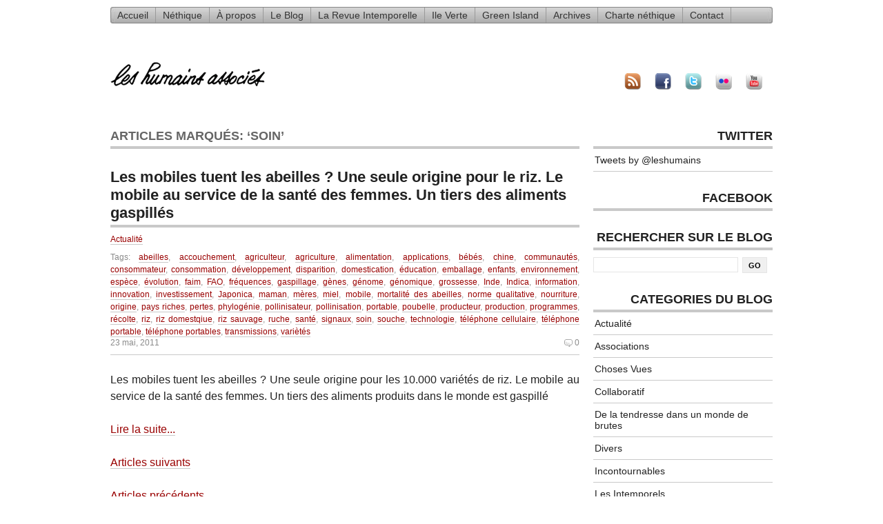

--- FILE ---
content_type: text/html; charset=UTF-8
request_url: http://www.humains-associes.fr/blog/tag/soin/
body_size: 6771
content:
<!DOCTYPE html PUBLIC "-//W3C//DTD XHTML 1.0 Transitional//EN" "http://www.w3.org/TR/xhtml1/DTD/xhtml1-transitional.dtd">
<html xmlns="http://www.w3.org/1999/xhtml" lang="fr-FR">

	<head profile="http://gmpg.org/xfn/11">
		
		<title>
			soin Archives - Les Humains AssociésLes Humains Associés		</title>

	    <meta http-equiv="content-type" content="text/html; charset=UTF-8" />
		<meta name="description" content="L&#039;humanisme à l&#039;ère numérique" />
		        


		<link rel="stylesheet" type="text/css" href="http://www.humains-associes.fr/blog/wp-content/themes/equilibrium_FR/style.css" media="screen" />
        <!--[if IE 6]>
        <link rel="stylesheet" type="text/css" href="http://www.humains-associes.fr/blog/wp-content/themes/equilibrium_FR/ie6.css" media="screen" />
        <![endif]-->
         <!--[if IE 7]>
        <link rel="stylesheet" type="text/css" href="http://www.humains-associes.fr/blog/wp-content/themes/equilibrium_FR/ie7.css" media="screen" />
        <![endif]-->
		<link rel="alternate" type="application/rss+xml" title="Les Humains Associés RSS Feed" href="https://www.humains-associes.fr/feed/" />
		<link rel="pingback" href="http://www.humains-associes.fr/blog/xmlrpc.php" />

		
<!-- This site is optimized with the Yoast SEO plugin v12.4 - https://yoast.com/wordpress/plugins/seo/ -->
<meta name="robots" content="max-snippet:-1, max-image-preview:large, max-video-preview:-1"/>
<link rel="canonical" href="https://www.humains-associes.fr/blog/tag/soin/" />
<meta property="og:locale" content="fr_FR" />
<meta property="og:type" content="object" />
<meta property="og:title" content="soin Archives - Les Humains Associés" />
<meta property="og:url" content="https://www.humains-associes.fr/blog/tag/soin/" />
<meta property="og:site_name" content="Les Humains Associés" />
<meta name="twitter:card" content="summary_large_image" />
<meta name="twitter:title" content="soin Archives - Les Humains Associés" />
<script type='application/ld+json' class='yoast-schema-graph yoast-schema-graph--main'>{"@context":"https://schema.org","@graph":[{"@type":"WebSite","@id":"https://www.humains-associes.fr/#website","url":"https://www.humains-associes.fr/","name":"Les Humains Associ\u00e9s","potentialAction":{"@type":"SearchAction","target":"https://www.humains-associes.fr/?s={search_term_string}","query-input":"required name=search_term_string"}},{"@type":"CollectionPage","@id":"https://www.humains-associes.fr/blog/tag/soin/#webpage","url":"https://www.humains-associes.fr/blog/tag/soin/","inLanguage":"fr-FR","name":"soin Archives - Les Humains Associ\u00e9s","isPartOf":{"@id":"https://www.humains-associes.fr/#website"}}]}</script>
<!-- / Yoast SEO plugin. -->

<link rel='dns-prefetch' href='//maxcdn.bootstrapcdn.com' />
<link rel='dns-prefetch' href='//s.w.org' />
<link rel="alternate" type="application/rss+xml" title="Les Humains Associés &raquo; Flux de l’étiquette soin" href="https://www.humains-associes.fr/blog/tag/soin/feed/" />
		<script type="text/javascript">
			window._wpemojiSettings = {"baseUrl":"https:\/\/s.w.org\/images\/core\/emoji\/11\/72x72\/","ext":".png","svgUrl":"https:\/\/s.w.org\/images\/core\/emoji\/11\/svg\/","svgExt":".svg","source":{"concatemoji":"http:\/\/www.humains-associes.fr\/blog\/wp-includes\/js\/wp-emoji-release.min.js?ver=1514118254e7d4b5be4ed49b4fd94c30"}};
			!function(e,a,t){var n,r,o,i=a.createElement("canvas"),p=i.getContext&&i.getContext("2d");function s(e,t){var a=String.fromCharCode;p.clearRect(0,0,i.width,i.height),p.fillText(a.apply(this,e),0,0);e=i.toDataURL();return p.clearRect(0,0,i.width,i.height),p.fillText(a.apply(this,t),0,0),e===i.toDataURL()}function c(e){var t=a.createElement("script");t.src=e,t.defer=t.type="text/javascript",a.getElementsByTagName("head")[0].appendChild(t)}for(o=Array("flag","emoji"),t.supports={everything:!0,everythingExceptFlag:!0},r=0;r<o.length;r++)t.supports[o[r]]=function(e){if(!p||!p.fillText)return!1;switch(p.textBaseline="top",p.font="600 32px Arial",e){case"flag":return s([55356,56826,55356,56819],[55356,56826,8203,55356,56819])?!1:!s([55356,57332,56128,56423,56128,56418,56128,56421,56128,56430,56128,56423,56128,56447],[55356,57332,8203,56128,56423,8203,56128,56418,8203,56128,56421,8203,56128,56430,8203,56128,56423,8203,56128,56447]);case"emoji":return!s([55358,56760,9792,65039],[55358,56760,8203,9792,65039])}return!1}(o[r]),t.supports.everything=t.supports.everything&&t.supports[o[r]],"flag"!==o[r]&&(t.supports.everythingExceptFlag=t.supports.everythingExceptFlag&&t.supports[o[r]]);t.supports.everythingExceptFlag=t.supports.everythingExceptFlag&&!t.supports.flag,t.DOMReady=!1,t.readyCallback=function(){t.DOMReady=!0},t.supports.everything||(n=function(){t.readyCallback()},a.addEventListener?(a.addEventListener("DOMContentLoaded",n,!1),e.addEventListener("load",n,!1)):(e.attachEvent("onload",n),a.attachEvent("onreadystatechange",function(){"complete"===a.readyState&&t.readyCallback()})),(n=t.source||{}).concatemoji?c(n.concatemoji):n.wpemoji&&n.twemoji&&(c(n.twemoji),c(n.wpemoji)))}(window,document,window._wpemojiSettings);
		</script>
		<style type="text/css">
img.wp-smiley,
img.emoji {
	display: inline !important;
	border: none !important;
	box-shadow: none !important;
	height: 1em !important;
	width: 1em !important;
	margin: 0 .07em !important;
	vertical-align: -0.1em !important;
	background: none !important;
	padding: 0 !important;
}
</style>
<link rel='stylesheet' id='simple-share-buttons-adder-font-awesome-css'  href='//maxcdn.bootstrapcdn.com/font-awesome/4.3.0/css/font-awesome.min.css?ver=8.2.6' type='text/css' media='all' />
<script type='text/javascript' src='http://www.humains-associes.fr/blog/wp-includes/js/jquery/jquery.js?ver=1.12.4'></script>
<script type='text/javascript' src='http://www.humains-associes.fr/blog/wp-includes/js/jquery/jquery-migrate.min.js?ver=1.4.1'></script>
<link rel='https://api.w.org/' href='https://www.humains-associes.fr/wp-json/' />
<link rel="EditURI" type="application/rsd+xml" title="RSD" href="https://www.humains-associes.fr/blog/xmlrpc.php?rsd" />
<link rel="wlwmanifest" type="application/wlwmanifest+xml" href="http://www.humains-associes.fr/blog/wp-includes/wlwmanifest.xml" /> 


	</head>

	<body>
<div id="fb-root"></div>
<script>(function(d, s, id) {
  var js, fjs = d.getElementsByTagName(s)[0];
  if (d.getElementById(id)) return;
  js = d.createElement(s); js.id = id;
  js.src = "//connect.facebook.net/en_US/all.js#xfbml=1&appId=268100816544656";
  fjs.parentNode.insertBefore(js, fjs);
}(document, 'script', 'facebook-jssdk'));</script>
<div id="page-wrap">
	<div id="navbarha">
<ul>
<li><a href="https://www.humains-associes.fr">Accueil</a></li>
<!-- <li><a href="https://www.humains-associes.fr/HA.Revues.intemporelles.html">La Revue Intemporelle</a></li>
<li><a href="https://www.humains-associes.fr/humanews/">HumaNews (beta)</a></li>
<li><a href="https://www.humains-associes.fr/HA.HomePage.html">Archives</a></li> -->
<li class="page_item page-item-271"><a href="https://www.humains-associes.fr/nethique/">Néthique</a></li>
<li class="page_item page-item-2"><a href="https://www.humains-associes.fr/a-propos/">À propos</a></li>
<li class="page_item page-item-322 current_page_parent"><a href="https://www.humains-associes.fr/blog/">Le Blog</a></li>
<li class="page_item page-item-293"><a href="https://www.humains-associes.fr/la-revue-intemporelle/">La Revue Intemporelle</a></li>
<li class="page_item page-item-167"><a href="https://www.humains-associes.fr/ile-verte/">Ile Verte</a></li>
<li class="page_item page-item-186"><a href="https://www.humains-associes.fr/green-island/">Green Island</a></li>
<li class="page_item page-item-294"><a href="https://www.humains-associes.fr/archives/">Archives</a></li>
<li class="page_item page-item-325"><a href="https://www.humains-associes.fr/charte-nethique/">Charte néthique</a></li>
<li class="page_item page-item-300"><a href="https://www.humains-associes.fr/contact/">Contact</a></li>
</ul>
</div>
    <div class="clear"></div>
    <div id="top">
		<h1 class="logo"><a href="https://www.humains-associes.fr/"><img src="https://www.humains-associes.fr/images/menu/signature.gif" alt="Les Humains Associés" width="224" 
height="36" /><span> Les Humains Associés</span></a></h1>
		
		<ul id="nav">
		<a href="http://feeds2.feedburner.com/leshumains/"><img src="http://www.humains-associes.fr/blog/wp-content/themes/equilibrium_FR/icons/feed.png" width="24" height="24"></a>
		
		<a href="http://www.facebook.com/pages/Les-Humains-Associes/67537539503"><img src="http://www.humains-associes.fr/blog/wp-content/themes/equilibrium_FR/icons/facebook.png" width="24" height="24"></a>
		
		<a href="http://twitter.com/leshumains"><img src="http://www.humains-associes.fr/blog/wp-content/themes/equilibrium_FR/icons/twitter.png" width="24" height="24"></a>

		<a href="http://www.flickr.com/photos/leshumains/"><img src="http://www.humains-associes.fr/blog/wp-content/themes/equilibrium_FR/icons/flickr.png" width="24" height="24"></a>
		
		<a href="http://www.youtube.com/user/leshumains"><img src="http://www.humains-associes.fr/blog/wp-content/themes/equilibrium_FR/icons/youtube.png" width="24" height="24"></a>
		
		</ul>
        </div>
    <div class="clear"></div>
<div class="content">
		
						<h2>Articles marqu&eacute;s: &#8216;soin&#8217;</h2>
		
		
		<div class="post" id="post-3521">
			<h3><a href="https://www.humains-associes.fr/blog/2011/05/23/choses-vues-150511/" title="Les mobiles tuent les abeilles ? Une seule origine pour le riz. Le mobile au service de la santé des femmes. Un tiers des aliments gaspillés">Les mobiles tuent les abeilles ? Une seule origine pour le riz. Le mobile au service de la santé des femmes. Un tiers des aliments gaspillés</a></h3>
            <div class="postMeta-post">
            
            
            <span class="post-category"><p><a href="https://www.humains-associes.fr/blog/categorie/actualite/" rel="category tag">Actualité</a></p></span> 
			<span class="post-tags"><p>Tags: <a href="https://www.humains-associes.fr/blog/tag/abeilles/" rel="tag">abeilles</a>, <a href="https://www.humains-associes.fr/blog/tag/accouchement/" rel="tag">accouchement</a>, <a href="https://www.humains-associes.fr/blog/tag/agriculteur/" rel="tag">agriculteur</a>, <a href="https://www.humains-associes.fr/blog/tag/agriculture/" rel="tag">agriculture</a>, <a href="https://www.humains-associes.fr/blog/tag/alimentation/" rel="tag">alimentation</a>, <a href="https://www.humains-associes.fr/blog/tag/applications/" rel="tag">applications</a>, <a href="https://www.humains-associes.fr/blog/tag/bebes/" rel="tag">bébés</a>, <a href="https://www.humains-associes.fr/blog/tag/chine/" rel="tag">chine</a>, <a href="https://www.humains-associes.fr/blog/tag/communautes/" rel="tag">communautés</a>, <a href="https://www.humains-associes.fr/blog/tag/consommateur/" rel="tag">consommateur</a>, <a href="https://www.humains-associes.fr/blog/tag/consommation/" rel="tag">consommation</a>, <a href="https://www.humains-associes.fr/blog/tag/developpement/" rel="tag">développement</a>, <a href="https://www.humains-associes.fr/blog/tag/disparition/" rel="tag">disparition</a>, <a href="https://www.humains-associes.fr/blog/tag/domestication/" rel="tag">domestication</a>, <a href="https://www.humains-associes.fr/blog/tag/education/" rel="tag">éducation</a>, <a href="https://www.humains-associes.fr/blog/tag/emballage/" rel="tag">emballage</a>, <a href="https://www.humains-associes.fr/blog/tag/enfants/" rel="tag">enfants</a>, <a href="https://www.humains-associes.fr/blog/tag/environnement/" rel="tag">environnement</a>, <a href="https://www.humains-associes.fr/blog/tag/espece/" rel="tag">espèce</a>, <a href="https://www.humains-associes.fr/blog/tag/evolution/" rel="tag">évolution</a>, <a href="https://www.humains-associes.fr/blog/tag/faim/" rel="tag">faim</a>, <a href="https://www.humains-associes.fr/blog/tag/fao/" rel="tag">FAO</a>, <a href="https://www.humains-associes.fr/blog/tag/frequences/" rel="tag">fréquences</a>, <a href="https://www.humains-associes.fr/blog/tag/gaspillage/" rel="tag">gaspillage</a>, <a href="https://www.humains-associes.fr/blog/tag/genes/" rel="tag">gènes</a>, <a href="https://www.humains-associes.fr/blog/tag/genome/" rel="tag">génome</a>, <a href="https://www.humains-associes.fr/blog/tag/genomique/" rel="tag">génomique</a>, <a href="https://www.humains-associes.fr/blog/tag/grossesse/" rel="tag">grossesse</a>, <a href="https://www.humains-associes.fr/blog/tag/inde/" rel="tag">Inde</a>, <a href="https://www.humains-associes.fr/blog/tag/indica/" rel="tag">Indica</a>, <a href="https://www.humains-associes.fr/blog/tag/information/" rel="tag">information</a>, <a href="https://www.humains-associes.fr/blog/tag/innovation/" rel="tag">innovation</a>, <a href="https://www.humains-associes.fr/blog/tag/investissement/" rel="tag">investissement</a>, <a href="https://www.humains-associes.fr/blog/tag/japonica/" rel="tag">Japonica</a>, <a href="https://www.humains-associes.fr/blog/tag/maman/" rel="tag">maman</a>, <a href="https://www.humains-associes.fr/blog/tag/meres/" rel="tag">mères</a>, <a href="https://www.humains-associes.fr/blog/tag/miel/" rel="tag">miel</a>, <a href="https://www.humains-associes.fr/blog/tag/mobile/" rel="tag">mobile</a>, <a href="https://www.humains-associes.fr/blog/tag/mortalite-des-abeilles/" rel="tag">mortalité des abeilles</a>, <a href="https://www.humains-associes.fr/blog/tag/norme-qualitative/" rel="tag">norme qualitative</a>, <a href="https://www.humains-associes.fr/blog/tag/nourriture/" rel="tag">nourriture</a>, <a href="https://www.humains-associes.fr/blog/tag/origine/" rel="tag">origine</a>, <a href="https://www.humains-associes.fr/blog/tag/pays-riches/" rel="tag">pays riches</a>, <a href="https://www.humains-associes.fr/blog/tag/pertes/" rel="tag">pertes</a>, <a href="https://www.humains-associes.fr/blog/tag/phylogenie/" rel="tag">phylogénie</a>, <a href="https://www.humains-associes.fr/blog/tag/pollinisateur/" rel="tag">pollinisateur</a>, <a href="https://www.humains-associes.fr/blog/tag/pollinisation/" rel="tag">pollinisation</a>, <a href="https://www.humains-associes.fr/blog/tag/portable/" rel="tag">portable</a>, <a href="https://www.humains-associes.fr/blog/tag/poubelle/" rel="tag">poubelle</a>, <a href="https://www.humains-associes.fr/blog/tag/producteur/" rel="tag">producteur</a>, <a href="https://www.humains-associes.fr/blog/tag/production/" rel="tag">production</a>, <a href="https://www.humains-associes.fr/blog/tag/programmes/" rel="tag">programmes</a>, <a href="https://www.humains-associes.fr/blog/tag/recolte/" rel="tag">récolte</a>, <a href="https://www.humains-associes.fr/blog/tag/riz/" rel="tag">riz</a>, <a href="https://www.humains-associes.fr/blog/tag/riz-domestqiue/" rel="tag">riz domestqiue</a>, <a href="https://www.humains-associes.fr/blog/tag/riz-sauvage/" rel="tag">riz sauvage</a>, <a href="https://www.humains-associes.fr/blog/tag/ruche/" rel="tag">ruche</a>, <a href="https://www.humains-associes.fr/blog/tag/sante/" rel="tag">santé</a>, <a href="https://www.humains-associes.fr/blog/tag/signaux/" rel="tag">signaux</a>, <a href="https://www.humains-associes.fr/blog/tag/soin/" rel="tag">soin</a>, <a href="https://www.humains-associes.fr/blog/tag/souche/" rel="tag">souche</a>, <a href="https://www.humains-associes.fr/blog/tag/technologie/" rel="tag">technologie</a>, <a href="https://www.humains-associes.fr/blog/tag/telephone-cellulaire/" rel="tag">téléphone cellulaire</a>, <a href="https://www.humains-associes.fr/blog/tag/telephone-portable/" rel="tag">téléphone portable</a>, <a href="https://www.humains-associes.fr/blog/tag/telephone-portables/" rel="tag">téléphone portables</a>, <a href="https://www.humains-associes.fr/blog/tag/transmissions/" rel="tag">transmissions</a>, <a href="https://www.humains-associes.fr/blog/tag/varietes/" rel="tag">variètés</a></p></span> 
            <div class="clear"></div>
            
            <span class="date">23 mai, 2011</span>
            <span class="comments"><a href="https://www.humains-associes.fr/blog/2011/05/23/choses-vues-150511/#respond">0</a></a></span>
            <div class="clear"></div>
            

            </div> 
            
<p>Les mobiles tuent les abeilles ? Une seule origine pour les 10.000 variétés de riz. Le mobile au service de la santé des femmes. Un tiers des aliments produits dans le monde est gaspillé</p>
<p class="moretext"><a href="https://www.humains-associes.fr/blog/2011/05/23/choses-vues-150511/">Lire la suite...</a></p>
	 			<p></p>
            <p><a href="https://www.humains-associes.fr/blog/2011/06/05/choses-vues-050611/" rel="next">Articles suivants</a></p>
			<p><a href="https://www.humains-associes.fr/blog/2011/05/09/choses-vues-080511/" rel="prev">Articles pr&eacute;c&eacute;dents</a></p>
		</div>

	</div>
		<div id="sidebar">
        <ul>

<li>
<h2>Twitter</h2>
<ul id="twitter_update_list"></ul>
<!-- <a style="display:inline;padding:0;" href="http://twitter.com/leshumains"><img src="http://www.humains-associes.fr/blog/wp-content/themes/equilibrium_FR/images/twitter_logo-ha.jpg" width="260" height="20"></a> -->

<a class="twitter-timeline" href="https://twitter.com/leshumains" data-widget-id="460836385239207937">Tweets by @leshumains</a>
<script>!function(d,s,id){var js,fjs=d.getElementsByTagName(s)[0],p=/^http:/.test(d.location)?'http':'https';if(!d.getElementById(id)){js=d.createElement(s);js.id=id;js.src=p+"://platform.twitter.com/widgets.js";fjs.parentNode.insertBefore(js,fjs);}}(document,"script","twitter-wjs");</script>
</li>

<li>
<h2>Facebook</h2>
<div id="fb-root"></div><script src="http://connect.facebook.net/fr_FR/all.js#xfbml=1"></script><fb:like-box href="http://www.facebook.com/pages/Les-Humains-Associés/67537539503" width="260" show_faces="true" stream="false" header="true"></fb:like-box></li>
<p>
			
		<li><h2>Rechercher sur le blog</h2>
		<form method="get" id="searchform" action="https://www.humains-associes.fr/">
	<input type="text" value="" name="s" id="s" />
	<input type="submit" id="searchsubmit" value="Go" />
    <div class="clear"></div>
</form>


<div class="clear"></div></li>
<!--
<li>
<h2>#cop15</h2>

<object classid="clsid:d27cdb6e-ae6d-11cf-96b8-444553540000" codebase="http://download.macromedia.com/pub/shockwave/cabs/flash/swflash.cab#version=8,0,0,0" width="260" height="136" id="cop15_countdown_mini" align="middle">
    <param name="allowScriptAccess" value="sameDomain" />
    <param name="allowFullScreen" value="false" />
    <param name="movie" value="http://unfccc.int/files/inc/graphics/application/x-shockwave-flash/cop15_countdown_mini.swf" /><param name="quality" value="high" /><param name="bgcolor" value="#000000" />	
    <embed src="http://unfccc.int/files/inc/graphics/application/x-shockwave-flash/cop15_countdown_mini.swf" quality="high" bgcolor="#000000" width="260" height="136" name="cop15_countdown_mini" align="middle" allowScriptAccess="sameDomain" allowFullScreen="false" type="application/x-shockwave-flash" pluginspage="http://www.macromedia.com/go/getflashplayer" />    
  </object>
<a href="http://search.twitter.com/search?q=%23cop15">#cop15 sur twitter</a>
</li>
-->
<li class="categories"><h2>Categories du blog</h2><ul>	<li class="cat-item cat-item-6"><a href="https://www.humains-associes.fr/blog/categorie/actualite/" >Actualité</a>
<ul class='children'>
	<li class="cat-item cat-item-13"><a href="https://www.humains-associes.fr/blog/categorie/actualite/associations/" >Associations</a>
</li>
	<li class="cat-item cat-item-686"><a href="https://www.humains-associes.fr/blog/categorie/actualite/chosesvues/" >Choses Vues</a>
</li>
</ul>
</li>
	<li class="cat-item cat-item-14"><a href="https://www.humains-associes.fr/blog/categorie/collaboratif/" >Collaboratif</a>
</li>
	<li class="cat-item cat-item-4"><a href="https://www.humains-associes.fr/blog/categorie/de-la-tendresse-dans-un-monde-de-brutes/" title="Quelques bonnes nouvelles pour des temps difficiles…">De la tendresse dans un monde de brutes</a>
</li>
	<li class="cat-item cat-item-2"><a href="https://www.humains-associes.fr/blog/categorie/divers/" >Divers</a>
</li>
	<li class="cat-item cat-item-3"><a href="https://www.humains-associes.fr/blog/categorie/incontournables/" >Incontournables</a>
</li>
	<li class="cat-item cat-item-5"><a href="https://www.humains-associes.fr/blog/categorie/les-intemporels/" >Les Intemporels</a>
</li>
	<li class="cat-item cat-item-8"><a href="https://www.humains-associes.fr/blog/categorie/multilingue/" >Multilingue</a>
<ul class='children'>
	<li class="cat-item cat-item-10"><a href="https://www.humains-associes.fr/blog/categorie/multilingue/deutsch/" >Deutsch</a>
</li>
	<li class="cat-item cat-item-7"><a href="https://www.humains-associes.fr/blog/categorie/multilingue/english/" >English</a>
</li>
	<li class="cat-item cat-item-9"><a href="https://www.humains-associes.fr/blog/categorie/multilingue/espanol/" >Español</a>
</li>
	<li class="cat-item cat-item-12"><a href="https://www.humains-associes.fr/blog/categorie/multilingue/italiano/" >Italiano</a>
</li>
	<li class="cat-item cat-item-11"><a href="https://www.humains-associes.fr/blog/categorie/multilingue/portugues/" >Português</a>
</li>
</ul>
</li>
	<li class="cat-item cat-item-22"><a href="https://www.humains-associes.fr/blog/categorie/nethique/" >Néthique</a>
</li>
	<li class="cat-item cat-item-1"><a href="https://www.humains-associes.fr/blog/categorie/non-classe/" >Non classé</a>
</li>
	<li class="cat-item cat-item-15"><a href="https://www.humains-associes.fr/blog/categorie/podcast/" >Podcast</a>
</li>
	<li class="cat-item cat-item-21"><a href="https://www.humains-associes.fr/blog/categorie/revue-de-presse/" >Revue de presse</a>
</li>
	<li class="cat-item cat-item-17"><a href="https://www.humains-associes.fr/blog/categorie/second-life/" >Second Life</a>
<ul class='children'>
	<li class="cat-item cat-item-20"><a href="https://www.humains-associes.fr/blog/categorie/second-life/conferences/" >Conférences</a>
</li>
	<li class="cat-item cat-item-23"><a href="https://www.humains-associes.fr/blog/categorie/second-life/ilot-des-droits-de-lhomme/" >Ilot des Droits de l&#039;Homme</a>
</li>
	<li class="cat-item cat-item-19"><a href="https://www.humains-associes.fr/blog/categorie/second-life/landmarks/" title="les lieux sélectionnés par Les Humains Associés dans Second Life">Landmarks</a>
</li>
</ul>
</li>
	<li class="cat-item cat-item-16"><a href="https://www.humains-associes.fr/blog/categorie/solidarites/" >Solidarités</a>
</li>
	<li class="cat-item cat-item-34"><a href="https://www.humains-associes.fr/blog/categorie/videos/" >Vidéos</a>
</li>
</ul></li>
		<li><h2>Articles r&eacute;cents du blog</h2>
				<ul>
												<li><span class="title"><a href="https://www.humains-associes.fr/blog/2025/07/01/de-lurgence-de-defendre-notre-planete-et-nos-valeurs/" title="De l’urgence de défendre notre planète et nos valeurs">De l’urgence de défendre notre planète et nos valeurs</a></span>
				</li>
								<li><span class="title"><a href="https://www.humains-associes.fr/blog/2016/01/17/les-humains-associes-fluctuat-nec-mergitur/" title="Les Humains Associés : Fluctuat nec mergitur">Les Humains Associés : Fluctuat nec mergitur</a></span>
				</li>
								<li><span class="title"><a href="https://www.humains-associes.fr/blog/2016/01/17/extended-version-de-human-de-yann-arthus-bertrand/" title="Extended version de « Human » de Yann Arthus-Bertrand">Extended version de « Human » de Yann Arthus-Bertrand</a></span>
				</li>
								<li><span class="title"><a href="https://www.humains-associes.fr/blog/2016/01/17/evolution-du-visage-de-lhomme/" title="Evolution du visage de l&rsquo;homme">Evolution du visage de l&rsquo;homme</a></span>
				</li>
								</ul>
			</li>

		<li><h2>Commentaires r&eacute;cents</h2>
			<ul id="recent_comments">
				
<li><span class='title comment_excerpt'><a href="https://www.humains-associes.fr/blog/2006/01/26/les-beaux-et-les-normaux/#comment-109966" title="dans Les beaux et les normaux">Je suis normal, mais même avec l'influence des médias, je n'ai pas envie de deve...</a></span>
<li><span class='title comment_excerpt'><a href="https://www.humains-associes.fr/blog/2014/05/05/elections-europeennes-2014/#comment-109761" title="dans Élections Européennes 2014 - Aux Urnes, citoyens !">Des messages, des actions et des perspectives toujours justes, pertinentes et de...</a></span>
<li><span class='title comment_excerpt'><a href="https://www.humains-associes.fr/blog/2006/01/31/levolution-de-la-conscience/#comment-109757" title="dans L'Évolution de la conscience">Bonjour, 

Je suis actuellement à la recherche de cet ouvrage de Robert Ornste...</a></span>
<li><span class='title comment_excerpt'><a href="https://www.humains-associes.fr/blog/2006/03/31/equipe-de-traduction-collaborative-et-benevole-des-humains-associes/#comment-109752" title="dans Équipe de traduction collaborative et bénévole des Humains Associés">Bonjour, je m'appelle Nathalia, je suis colombienne et maintenant je fais un mas...</a></span>			</ul> <!-- END -->
			</li>
	
					</ul>
        </div> <div class="clear"></div>
<div class="push"></div>
</div> <!--Page Wrap-->	
        <div id="footer">
        <p class="floatLeft">1995-2014 Les Humains Associés | <a href="https://www.humains-associes.fr/feed/">Articles (RSS)</a> | <a href="https://www.humains-associes.fr/comments/feed/">Commentaires (RSS)</a>.</p>
        <p class="floatRight"><a href="http://madebyon.com/">Made By On</a></p>
        <div class="push"></div>
<script type='text/javascript' src='http://www.humains-associes.fr/blog/wp-content/plugins/simple-share-buttons-adder/js/ssba.js?ver=1654305940'></script>
<script type='text/javascript'>
Main.boot( [] );
</script>
<script type='text/javascript' src='http://www.humains-associes.fr/blog/wp-content/plugins/lazy-load/js/jquery.sonar.min.js?ver=0.6.1'></script>
<script type='text/javascript' src='http://www.humains-associes.fr/blog/wp-content/plugins/lazy-load/js/lazy-load.js?ver=0.6.1'></script>
<script type='text/javascript' src='http://www.humains-associes.fr/blog/wp-includes/js/wp-embed.min.js?ver=1514118254e7d4b5be4ed49b4fd94c30'></script>
</div>
	</body>

</html>